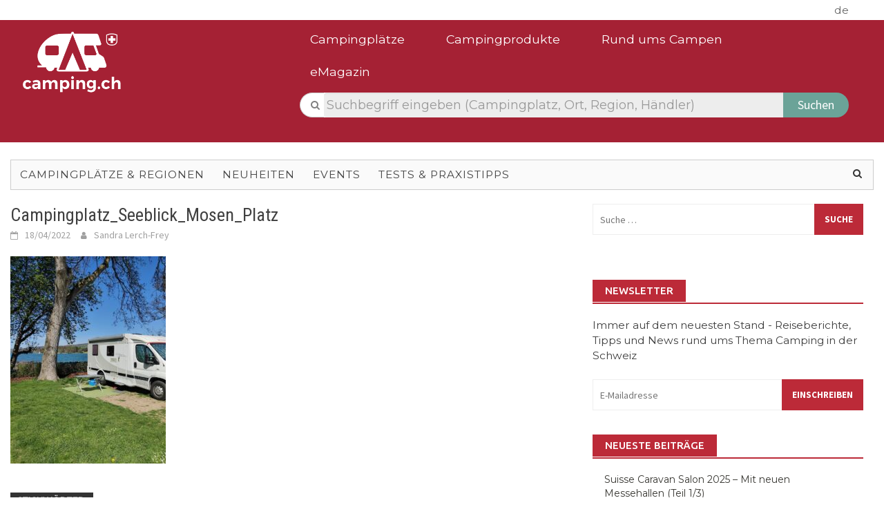

--- FILE ---
content_type: text/html; charset=UTF-8
request_url: https://emagazin.camping.ch/campingplaetze_regionen/camping-seeblick-im-wunderschonen-seetal/attachment/campingplatz_seeblick_mosen_platz/
body_size: 13606
content:
<!DOCTYPE html>
<html lang="de">
<head>
<meta charset="UTF-8">
<meta name="viewport" content="width=device-width, initial-scale=1">
<link rel="profile" href="http://gmpg.org/xfn/11">
<link rel="pingback" href="https://emagazin.camping.ch/xmlrpc.php">
<meta name='robots' content='index, follow, max-image-preview:large, max-snippet:-1, max-video-preview:-1' />

	<!-- This site is optimized with the Yoast SEO plugin v24.4 - https://yoast.com/wordpress/plugins/seo/ -->
	<title>Campingplatz_Seeblick_Mosen_Platz - eMagazin</title>
	<link rel="canonical" href="https://emagazin.camping.ch/campingplaetze_regionen/camping-seeblick-im-wunderschonen-seetal/attachment/campingplatz_seeblick_mosen_platz/" />
	<meta property="og:locale" content="de_DE" />
	<meta property="og:type" content="article" />
	<meta property="og:title" content="Campingplatz_Seeblick_Mosen_Platz - eMagazin" />
	<meta property="og:description" content="Campingparzelle direkt am See" />
	<meta property="og:url" content="https://emagazin.camping.ch/campingplaetze_regionen/camping-seeblick-im-wunderschonen-seetal/attachment/campingplatz_seeblick_mosen_platz/" />
	<meta property="og:site_name" content="eMagazin" />
	<meta property="article:publisher" content="https://www.facebook.com/campingch/" />
	<meta property="article:modified_time" content="2022-04-18T05:04:21+00:00" />
	<meta property="og:image" content="https://emagazin.camping.ch/campingplaetze_regionen/camping-seeblick-im-wunderschonen-seetal/attachment/campingplatz_seeblick_mosen_platz" />
	<meta property="og:image:width" content="900" />
	<meta property="og:image:height" content="1200" />
	<meta property="og:image:type" content="image/jpeg" />
	<meta name="twitter:card" content="summary_large_image" />
	<script type="application/ld+json" class="yoast-schema-graph">{"@context":"https://schema.org","@graph":[{"@type":"WebPage","@id":"https://emagazin.camping.ch/campingplaetze_regionen/camping-seeblick-im-wunderschonen-seetal/attachment/campingplatz_seeblick_mosen_platz/","url":"https://emagazin.camping.ch/campingplaetze_regionen/camping-seeblick-im-wunderschonen-seetal/attachment/campingplatz_seeblick_mosen_platz/","name":"Campingplatz_Seeblick_Mosen_Platz - eMagazin","isPartOf":{"@id":"https://emagazin.camping.ch/#website"},"primaryImageOfPage":{"@id":"https://emagazin.camping.ch/campingplaetze_regionen/camping-seeblick-im-wunderschonen-seetal/attachment/campingplatz_seeblick_mosen_platz/#primaryimage"},"image":{"@id":"https://emagazin.camping.ch/campingplaetze_regionen/camping-seeblick-im-wunderschonen-seetal/attachment/campingplatz_seeblick_mosen_platz/#primaryimage"},"thumbnailUrl":"https://emagazin.camping.ch/wp-content/uploads/2022/04/Campingplatz_Seeblick_Mosen_Platz.jpg","datePublished":"2022-04-18T05:03:55+00:00","dateModified":"2022-04-18T05:04:21+00:00","breadcrumb":{"@id":"https://emagazin.camping.ch/campingplaetze_regionen/camping-seeblick-im-wunderschonen-seetal/attachment/campingplatz_seeblick_mosen_platz/#breadcrumb"},"inLanguage":"de","potentialAction":[{"@type":"ReadAction","target":["https://emagazin.camping.ch/campingplaetze_regionen/camping-seeblick-im-wunderschonen-seetal/attachment/campingplatz_seeblick_mosen_platz/"]}]},{"@type":"ImageObject","inLanguage":"de","@id":"https://emagazin.camping.ch/campingplaetze_regionen/camping-seeblick-im-wunderschonen-seetal/attachment/campingplatz_seeblick_mosen_platz/#primaryimage","url":"https://emagazin.camping.ch/wp-content/uploads/2022/04/Campingplatz_Seeblick_Mosen_Platz.jpg","contentUrl":"https://emagazin.camping.ch/wp-content/uploads/2022/04/Campingplatz_Seeblick_Mosen_Platz.jpg","width":900,"height":1200,"caption":"Campingparzelle direkt am See"},{"@type":"BreadcrumbList","@id":"https://emagazin.camping.ch/campingplaetze_regionen/camping-seeblick-im-wunderschonen-seetal/attachment/campingplatz_seeblick_mosen_platz/#breadcrumb","itemListElement":[{"@type":"ListItem","position":1,"name":"Startseite","item":"https://emagazin.camping.ch/"},{"@type":"ListItem","position":2,"name":"Camping Seeblick im wunderschönen Seetal","item":"https://emagazin.camping.ch/campingplaetze_regionen/camping-seeblick-im-wunderschonen-seetal/"},{"@type":"ListItem","position":3,"name":"Campingplatz_Seeblick_Mosen_Platz"}]},{"@type":"WebSite","@id":"https://emagazin.camping.ch/#website","url":"https://emagazin.camping.ch/","name":"eMagazin","description":"camping.ch","publisher":{"@id":"https://emagazin.camping.ch/#organization"},"potentialAction":[{"@type":"SearchAction","target":{"@type":"EntryPoint","urlTemplate":"https://emagazin.camping.ch/?s={search_term_string}"},"query-input":{"@type":"PropertyValueSpecification","valueRequired":true,"valueName":"search_term_string"}}],"inLanguage":"de"},{"@type":"Organization","@id":"https://emagazin.camping.ch/#organization","name":"camping.ch","url":"https://emagazin.camping.ch/","logo":{"@type":"ImageObject","inLanguage":"de","@id":"https://emagazin.camping.ch/#/schema/logo/image/","url":"https://emagazin.camping.ch/wp-content/uploads/2018/10/Logo_camping_q.jpg","contentUrl":"https://emagazin.camping.ch/wp-content/uploads/2018/10/Logo_camping_q.jpg","width":365,"height":365,"caption":"camping.ch"},"image":{"@id":"https://emagazin.camping.ch/#/schema/logo/image/"},"sameAs":["https://www.facebook.com/campingch/"]}]}</script>
	<!-- / Yoast SEO plugin. -->


<link rel='dns-prefetch' href='//stats.wp.com' />
<link rel='dns-prefetch' href='//fonts.googleapis.com' />
<link rel='dns-prefetch' href='//v0.wordpress.com' />
<link rel="alternate" type="application/rss+xml" title="eMagazin &raquo; Feed" href="https://emagazin.camping.ch/feed/" />
<link rel="alternate" type="application/rss+xml" title="eMagazin &raquo; Kommentar-Feed" href="https://emagazin.camping.ch/comments/feed/" />
<link rel="alternate" type="application/rss+xml" title="eMagazin &raquo; Campingplatz_Seeblick_Mosen_Platz-Kommentar-Feed" href="https://emagazin.camping.ch/campingplaetze_regionen/camping-seeblick-im-wunderschonen-seetal/attachment/campingplatz_seeblick_mosen_platz/feed/" />
<link rel="alternate" title="oEmbed (JSON)" type="application/json+oembed" href="https://emagazin.camping.ch/wp-json/oembed/1.0/embed?url=https%3A%2F%2Femagazin.camping.ch%2Fcampingplaetze_regionen%2Fcamping-seeblick-im-wunderschonen-seetal%2Fattachment%2Fcampingplatz_seeblick_mosen_platz%2F" />
<link rel="alternate" title="oEmbed (XML)" type="text/xml+oembed" href="https://emagazin.camping.ch/wp-json/oembed/1.0/embed?url=https%3A%2F%2Femagazin.camping.ch%2Fcampingplaetze_regionen%2Fcamping-seeblick-im-wunderschonen-seetal%2Fattachment%2Fcampingplatz_seeblick_mosen_platz%2F&#038;format=xml" />
<style id='wp-img-auto-sizes-contain-inline-css' type='text/css'>
img:is([sizes=auto i],[sizes^="auto," i]){contain-intrinsic-size:3000px 1500px}
/*# sourceURL=wp-img-auto-sizes-contain-inline-css */
</style>
<style id='wp-emoji-styles-inline-css' type='text/css'>

	img.wp-smiley, img.emoji {
		display: inline !important;
		border: none !important;
		box-shadow: none !important;
		height: 1em !important;
		width: 1em !important;
		margin: 0 0.07em !important;
		vertical-align: -0.1em !important;
		background: none !important;
		padding: 0 !important;
	}
/*# sourceURL=wp-emoji-styles-inline-css */
</style>
<style id='wp-block-library-inline-css' type='text/css'>
:root{--wp-block-synced-color:#7a00df;--wp-block-synced-color--rgb:122,0,223;--wp-bound-block-color:var(--wp-block-synced-color);--wp-editor-canvas-background:#ddd;--wp-admin-theme-color:#007cba;--wp-admin-theme-color--rgb:0,124,186;--wp-admin-theme-color-darker-10:#006ba1;--wp-admin-theme-color-darker-10--rgb:0,107,160.5;--wp-admin-theme-color-darker-20:#005a87;--wp-admin-theme-color-darker-20--rgb:0,90,135;--wp-admin-border-width-focus:2px}@media (min-resolution:192dpi){:root{--wp-admin-border-width-focus:1.5px}}.wp-element-button{cursor:pointer}:root .has-very-light-gray-background-color{background-color:#eee}:root .has-very-dark-gray-background-color{background-color:#313131}:root .has-very-light-gray-color{color:#eee}:root .has-very-dark-gray-color{color:#313131}:root .has-vivid-green-cyan-to-vivid-cyan-blue-gradient-background{background:linear-gradient(135deg,#00d084,#0693e3)}:root .has-purple-crush-gradient-background{background:linear-gradient(135deg,#34e2e4,#4721fb 50%,#ab1dfe)}:root .has-hazy-dawn-gradient-background{background:linear-gradient(135deg,#faaca8,#dad0ec)}:root .has-subdued-olive-gradient-background{background:linear-gradient(135deg,#fafae1,#67a671)}:root .has-atomic-cream-gradient-background{background:linear-gradient(135deg,#fdd79a,#004a59)}:root .has-nightshade-gradient-background{background:linear-gradient(135deg,#330968,#31cdcf)}:root .has-midnight-gradient-background{background:linear-gradient(135deg,#020381,#2874fc)}:root{--wp--preset--font-size--normal:16px;--wp--preset--font-size--huge:42px}.has-regular-font-size{font-size:1em}.has-larger-font-size{font-size:2.625em}.has-normal-font-size{font-size:var(--wp--preset--font-size--normal)}.has-huge-font-size{font-size:var(--wp--preset--font-size--huge)}.has-text-align-center{text-align:center}.has-text-align-left{text-align:left}.has-text-align-right{text-align:right}.has-fit-text{white-space:nowrap!important}#end-resizable-editor-section{display:none}.aligncenter{clear:both}.items-justified-left{justify-content:flex-start}.items-justified-center{justify-content:center}.items-justified-right{justify-content:flex-end}.items-justified-space-between{justify-content:space-between}.screen-reader-text{border:0;clip-path:inset(50%);height:1px;margin:-1px;overflow:hidden;padding:0;position:absolute;width:1px;word-wrap:normal!important}.screen-reader-text:focus{background-color:#ddd;clip-path:none;color:#444;display:block;font-size:1em;height:auto;left:5px;line-height:normal;padding:15px 23px 14px;text-decoration:none;top:5px;width:auto;z-index:100000}html :where(.has-border-color){border-style:solid}html :where([style*=border-top-color]){border-top-style:solid}html :where([style*=border-right-color]){border-right-style:solid}html :where([style*=border-bottom-color]){border-bottom-style:solid}html :where([style*=border-left-color]){border-left-style:solid}html :where([style*=border-width]){border-style:solid}html :where([style*=border-top-width]){border-top-style:solid}html :where([style*=border-right-width]){border-right-style:solid}html :where([style*=border-bottom-width]){border-bottom-style:solid}html :where([style*=border-left-width]){border-left-style:solid}html :where(img[class*=wp-image-]){height:auto;max-width:100%}:where(figure){margin:0 0 1em}html :where(.is-position-sticky){--wp-admin--admin-bar--position-offset:var(--wp-admin--admin-bar--height,0px)}@media screen and (max-width:600px){html :where(.is-position-sticky){--wp-admin--admin-bar--position-offset:0px}}

/*# sourceURL=wp-block-library-inline-css */
</style><style id='global-styles-inline-css' type='text/css'>
:root{--wp--preset--aspect-ratio--square: 1;--wp--preset--aspect-ratio--4-3: 4/3;--wp--preset--aspect-ratio--3-4: 3/4;--wp--preset--aspect-ratio--3-2: 3/2;--wp--preset--aspect-ratio--2-3: 2/3;--wp--preset--aspect-ratio--16-9: 16/9;--wp--preset--aspect-ratio--9-16: 9/16;--wp--preset--color--black: #000000;--wp--preset--color--cyan-bluish-gray: #abb8c3;--wp--preset--color--white: #ffffff;--wp--preset--color--pale-pink: #f78da7;--wp--preset--color--vivid-red: #cf2e2e;--wp--preset--color--luminous-vivid-orange: #ff6900;--wp--preset--color--luminous-vivid-amber: #fcb900;--wp--preset--color--light-green-cyan: #7bdcb5;--wp--preset--color--vivid-green-cyan: #00d084;--wp--preset--color--pale-cyan-blue: #8ed1fc;--wp--preset--color--vivid-cyan-blue: #0693e3;--wp--preset--color--vivid-purple: #9b51e0;--wp--preset--gradient--vivid-cyan-blue-to-vivid-purple: linear-gradient(135deg,rgb(6,147,227) 0%,rgb(155,81,224) 100%);--wp--preset--gradient--light-green-cyan-to-vivid-green-cyan: linear-gradient(135deg,rgb(122,220,180) 0%,rgb(0,208,130) 100%);--wp--preset--gradient--luminous-vivid-amber-to-luminous-vivid-orange: linear-gradient(135deg,rgb(252,185,0) 0%,rgb(255,105,0) 100%);--wp--preset--gradient--luminous-vivid-orange-to-vivid-red: linear-gradient(135deg,rgb(255,105,0) 0%,rgb(207,46,46) 100%);--wp--preset--gradient--very-light-gray-to-cyan-bluish-gray: linear-gradient(135deg,rgb(238,238,238) 0%,rgb(169,184,195) 100%);--wp--preset--gradient--cool-to-warm-spectrum: linear-gradient(135deg,rgb(74,234,220) 0%,rgb(151,120,209) 20%,rgb(207,42,186) 40%,rgb(238,44,130) 60%,rgb(251,105,98) 80%,rgb(254,248,76) 100%);--wp--preset--gradient--blush-light-purple: linear-gradient(135deg,rgb(255,206,236) 0%,rgb(152,150,240) 100%);--wp--preset--gradient--blush-bordeaux: linear-gradient(135deg,rgb(254,205,165) 0%,rgb(254,45,45) 50%,rgb(107,0,62) 100%);--wp--preset--gradient--luminous-dusk: linear-gradient(135deg,rgb(255,203,112) 0%,rgb(199,81,192) 50%,rgb(65,88,208) 100%);--wp--preset--gradient--pale-ocean: linear-gradient(135deg,rgb(255,245,203) 0%,rgb(182,227,212) 50%,rgb(51,167,181) 100%);--wp--preset--gradient--electric-grass: linear-gradient(135deg,rgb(202,248,128) 0%,rgb(113,206,126) 100%);--wp--preset--gradient--midnight: linear-gradient(135deg,rgb(2,3,129) 0%,rgb(40,116,252) 100%);--wp--preset--font-size--small: 13px;--wp--preset--font-size--medium: 20px;--wp--preset--font-size--large: 36px;--wp--preset--font-size--x-large: 42px;--wp--preset--spacing--20: 0.44rem;--wp--preset--spacing--30: 0.67rem;--wp--preset--spacing--40: 1rem;--wp--preset--spacing--50: 1.5rem;--wp--preset--spacing--60: 2.25rem;--wp--preset--spacing--70: 3.38rem;--wp--preset--spacing--80: 5.06rem;--wp--preset--shadow--natural: 6px 6px 9px rgba(0, 0, 0, 0.2);--wp--preset--shadow--deep: 12px 12px 50px rgba(0, 0, 0, 0.4);--wp--preset--shadow--sharp: 6px 6px 0px rgba(0, 0, 0, 0.2);--wp--preset--shadow--outlined: 6px 6px 0px -3px rgb(255, 255, 255), 6px 6px rgb(0, 0, 0);--wp--preset--shadow--crisp: 6px 6px 0px rgb(0, 0, 0);}:where(.is-layout-flex){gap: 0.5em;}:where(.is-layout-grid){gap: 0.5em;}body .is-layout-flex{display: flex;}.is-layout-flex{flex-wrap: wrap;align-items: center;}.is-layout-flex > :is(*, div){margin: 0;}body .is-layout-grid{display: grid;}.is-layout-grid > :is(*, div){margin: 0;}:where(.wp-block-columns.is-layout-flex){gap: 2em;}:where(.wp-block-columns.is-layout-grid){gap: 2em;}:where(.wp-block-post-template.is-layout-flex){gap: 1.25em;}:where(.wp-block-post-template.is-layout-grid){gap: 1.25em;}.has-black-color{color: var(--wp--preset--color--black) !important;}.has-cyan-bluish-gray-color{color: var(--wp--preset--color--cyan-bluish-gray) !important;}.has-white-color{color: var(--wp--preset--color--white) !important;}.has-pale-pink-color{color: var(--wp--preset--color--pale-pink) !important;}.has-vivid-red-color{color: var(--wp--preset--color--vivid-red) !important;}.has-luminous-vivid-orange-color{color: var(--wp--preset--color--luminous-vivid-orange) !important;}.has-luminous-vivid-amber-color{color: var(--wp--preset--color--luminous-vivid-amber) !important;}.has-light-green-cyan-color{color: var(--wp--preset--color--light-green-cyan) !important;}.has-vivid-green-cyan-color{color: var(--wp--preset--color--vivid-green-cyan) !important;}.has-pale-cyan-blue-color{color: var(--wp--preset--color--pale-cyan-blue) !important;}.has-vivid-cyan-blue-color{color: var(--wp--preset--color--vivid-cyan-blue) !important;}.has-vivid-purple-color{color: var(--wp--preset--color--vivid-purple) !important;}.has-black-background-color{background-color: var(--wp--preset--color--black) !important;}.has-cyan-bluish-gray-background-color{background-color: var(--wp--preset--color--cyan-bluish-gray) !important;}.has-white-background-color{background-color: var(--wp--preset--color--white) !important;}.has-pale-pink-background-color{background-color: var(--wp--preset--color--pale-pink) !important;}.has-vivid-red-background-color{background-color: var(--wp--preset--color--vivid-red) !important;}.has-luminous-vivid-orange-background-color{background-color: var(--wp--preset--color--luminous-vivid-orange) !important;}.has-luminous-vivid-amber-background-color{background-color: var(--wp--preset--color--luminous-vivid-amber) !important;}.has-light-green-cyan-background-color{background-color: var(--wp--preset--color--light-green-cyan) !important;}.has-vivid-green-cyan-background-color{background-color: var(--wp--preset--color--vivid-green-cyan) !important;}.has-pale-cyan-blue-background-color{background-color: var(--wp--preset--color--pale-cyan-blue) !important;}.has-vivid-cyan-blue-background-color{background-color: var(--wp--preset--color--vivid-cyan-blue) !important;}.has-vivid-purple-background-color{background-color: var(--wp--preset--color--vivid-purple) !important;}.has-black-border-color{border-color: var(--wp--preset--color--black) !important;}.has-cyan-bluish-gray-border-color{border-color: var(--wp--preset--color--cyan-bluish-gray) !important;}.has-white-border-color{border-color: var(--wp--preset--color--white) !important;}.has-pale-pink-border-color{border-color: var(--wp--preset--color--pale-pink) !important;}.has-vivid-red-border-color{border-color: var(--wp--preset--color--vivid-red) !important;}.has-luminous-vivid-orange-border-color{border-color: var(--wp--preset--color--luminous-vivid-orange) !important;}.has-luminous-vivid-amber-border-color{border-color: var(--wp--preset--color--luminous-vivid-amber) !important;}.has-light-green-cyan-border-color{border-color: var(--wp--preset--color--light-green-cyan) !important;}.has-vivid-green-cyan-border-color{border-color: var(--wp--preset--color--vivid-green-cyan) !important;}.has-pale-cyan-blue-border-color{border-color: var(--wp--preset--color--pale-cyan-blue) !important;}.has-vivid-cyan-blue-border-color{border-color: var(--wp--preset--color--vivid-cyan-blue) !important;}.has-vivid-purple-border-color{border-color: var(--wp--preset--color--vivid-purple) !important;}.has-vivid-cyan-blue-to-vivid-purple-gradient-background{background: var(--wp--preset--gradient--vivid-cyan-blue-to-vivid-purple) !important;}.has-light-green-cyan-to-vivid-green-cyan-gradient-background{background: var(--wp--preset--gradient--light-green-cyan-to-vivid-green-cyan) !important;}.has-luminous-vivid-amber-to-luminous-vivid-orange-gradient-background{background: var(--wp--preset--gradient--luminous-vivid-amber-to-luminous-vivid-orange) !important;}.has-luminous-vivid-orange-to-vivid-red-gradient-background{background: var(--wp--preset--gradient--luminous-vivid-orange-to-vivid-red) !important;}.has-very-light-gray-to-cyan-bluish-gray-gradient-background{background: var(--wp--preset--gradient--very-light-gray-to-cyan-bluish-gray) !important;}.has-cool-to-warm-spectrum-gradient-background{background: var(--wp--preset--gradient--cool-to-warm-spectrum) !important;}.has-blush-light-purple-gradient-background{background: var(--wp--preset--gradient--blush-light-purple) !important;}.has-blush-bordeaux-gradient-background{background: var(--wp--preset--gradient--blush-bordeaux) !important;}.has-luminous-dusk-gradient-background{background: var(--wp--preset--gradient--luminous-dusk) !important;}.has-pale-ocean-gradient-background{background: var(--wp--preset--gradient--pale-ocean) !important;}.has-electric-grass-gradient-background{background: var(--wp--preset--gradient--electric-grass) !important;}.has-midnight-gradient-background{background: var(--wp--preset--gradient--midnight) !important;}.has-small-font-size{font-size: var(--wp--preset--font-size--small) !important;}.has-medium-font-size{font-size: var(--wp--preset--font-size--medium) !important;}.has-large-font-size{font-size: var(--wp--preset--font-size--large) !important;}.has-x-large-font-size{font-size: var(--wp--preset--font-size--x-large) !important;}
/*# sourceURL=global-styles-inline-css */
</style>

<style id='classic-theme-styles-inline-css' type='text/css'>
/*! This file is auto-generated */
.wp-block-button__link{color:#fff;background-color:#32373c;border-radius:9999px;box-shadow:none;text-decoration:none;padding:calc(.667em + 2px) calc(1.333em + 2px);font-size:1.125em}.wp-block-file__button{background:#32373c;color:#fff;text-decoration:none}
/*# sourceURL=/wp-includes/css/classic-themes.min.css */
</style>
<link rel='stylesheet' id='wp-components-css' href='https://emagazin.camping.ch/wp-includes/css/dist/components/style.min.css?ver=6.9' type='text/css' media='all' />
<link rel='stylesheet' id='wp-preferences-css' href='https://emagazin.camping.ch/wp-includes/css/dist/preferences/style.min.css?ver=6.9' type='text/css' media='all' />
<link rel='stylesheet' id='wp-block-editor-css' href='https://emagazin.camping.ch/wp-includes/css/dist/block-editor/style.min.css?ver=6.9' type='text/css' media='all' />
<link rel='stylesheet' id='wp-reusable-blocks-css' href='https://emagazin.camping.ch/wp-includes/css/dist/reusable-blocks/style.min.css?ver=6.9' type='text/css' media='all' />
<link rel='stylesheet' id='wp-patterns-css' href='https://emagazin.camping.ch/wp-includes/css/dist/patterns/style.min.css?ver=6.9' type='text/css' media='all' />
<link rel='stylesheet' id='wp-editor-css' href='https://emagazin.camping.ch/wp-includes/css/dist/editor/style.min.css?ver=6.9' type='text/css' media='all' />
<link rel='stylesheet' id='block-robo-gallery-style-css-css' href='https://emagazin.camping.ch/wp-content/plugins/robo-gallery/includes/extensions/block/dist/blocks.style.build.css?ver=3.2.23' type='text/css' media='all' />
<link rel='stylesheet' id='font-awesome-css' href='https://emagazin.camping.ch/wp-content/themes/emagazin-theme/css/font-awesome.min.css?ver=4.4.0' type='text/css' media='all' />
<link rel='stylesheet' id='bootstrap.css-css' href='https://emagazin.camping.ch/wp-content/themes/emagazin-theme/css/bootstrap.min.css?ver=all' type='text/css' media='all' />
<link rel='stylesheet' id='awaken-style-css' href='https://emagazin.camping.ch/wp-content/themes/emagazin-theme/style.css?ver=6.9' type='text/css' media='all' />
<link rel='stylesheet' id='awaken-fonts-css' href='//fonts.googleapis.com/css?family=Ubuntu%3A400%2C500%7CSource+Sans+Pro%3A400%2C600%2C700%2C400italic%7CRoboto+Condensed%3A400italic%2C700%2C400&#038;subset=latin%2Clatin-ext' type='text/css' media='all' />
<link rel='stylesheet' id='add-flex-css-css' href='https://emagazin.camping.ch/wp-content/themes/emagazin-theme/css/flexslider.css?ver=6.9' type='text/css' media='screen' />
<link rel='stylesheet' id='wp-featherlight-css' href='https://emagazin.camping.ch/wp-content/plugins/wp-featherlight/css/wp-featherlight.min.css?ver=1.3.4' type='text/css' media='all' />
<script type="text/javascript" src="https://emagazin.camping.ch/wp-includes/js/jquery/jquery.min.js?ver=3.7.1" id="jquery-core-js"></script>
<script type="text/javascript" src="https://emagazin.camping.ch/wp-includes/js/jquery/jquery-migrate.min.js?ver=3.4.1" id="jquery-migrate-js"></script>
<script type="text/javascript" src="https://emagazin.camping.ch/wp-content/themes/emagazin-theme/js/scripts.js?ver=6.9" id="awaken-scripts-js"></script>
<link rel="https://api.w.org/" href="https://emagazin.camping.ch/wp-json/" /><link rel="alternate" title="JSON" type="application/json" href="https://emagazin.camping.ch/wp-json/wp/v2/media/6515" /><link rel="EditURI" type="application/rsd+xml" title="RSD" href="https://emagazin.camping.ch/xmlrpc.php?rsd" />
<meta name="generator" content="WordPress 6.9" />
<link rel='shortlink' href='https://emagazin.camping.ch/?p=6515' />
	<style>img#wpstats{display:none}</style>
		<style>form label {
padding-top: 0 !important;
}</style><script type="text/javascript">var $ = jQuery;</script>
<script type="text/javascript" src="/wp-content/themes/camping/js/jquery-ui.min.js"></script>
<link href="/wp-content/themes/camping/css/jquery-ui.min.css"
rel="stylesheet" type="text/css" />
<link href="/wp-content/themes/camping/css/camping.ch.css"
rel="stylesheet" type="text/css" />

<link type="text/css" rel="stylesheet" href="https://camping.ch/javax.faces.resource/theme.css.xhtml?ln=primefaces-campingtheme">
<link type="text/css" rel="stylesheet" href="https://camping.ch/javax.faces.resource/fa/font-awesome.css.xhtml?ln=primefaces&amp;v=6.2">
<link type="text/css" rel="stylesheet" href="https://camping.ch/javax.faces.resource/components.css.xhtml?ln=primefaces&amp;v=6.2">
<script type="text/javascript" src="https://camping.ch/javax.faces.resource/js/back-to-top.js.xhtml?ln=camping-default"></script>

<link rel="apple-touch-icon" sizes="57x57" href="https://camping.ch/images/favicon/apple-icon-57x57.png"/>
<link rel="apple-touch-icon" sizes="60x60" href="https://camping.ch/images/favicon/apple-icon-60x60.png"/>
<link rel="apple-touch-icon" sizes="72x72" href="https://camping.ch/images/favicon/apple-icon-72x72.png"/>
<link rel="apple-touch-icon" sizes="76x76" href="https://camping.ch/images/favicon/apple-icon-76x76.png"/>
<link rel="apple-touch-icon" sizes="114x114" href="https://camping.ch/images/favicon/apple-icon-114x114.png"/>
<link rel="apple-touch-icon" sizes="120x120" href="https://camping.ch/images/favicon/apple-icon-120x120.png"/>
<link rel="apple-touch-icon" sizes="144x144" href="https://camping.ch/images/favicon/apple-icon-144x144.png"/>
<link rel="apple-touch-icon" sizes="152x152" href="https://camping.ch/images/favicon/apple-icon-152x152.png"/>
<link rel="apple-touch-icon" sizes="180x180" href="https://camping.ch/images/favicon/apple-icon-180x180.png"/>
<link rel="icon" type="image/png" sizes="192x192"  href="https://camping.ch/images/favicon/android-icon-192x192.png"/>
<link rel="icon" type="image/png" sizes="32x32" href="https://camping.ch/images/favicon/favicon-32x32.png"/>
<link rel="icon" type="image/png" sizes="96x96" href="https://camping.ch/images/favicon/favicon-96x96.png"/>
<link rel="icon" type="image/png" sizes="16x16" href="https://camping.ch/images/favicon/favicon-16x16.png"/>
<link rel="manifest" href="https://camping.ch/images/favicon/manifest.json" />
<meta name="msapplication-TileColor" content="#ffffff" />
<meta name="msapplication-TileImage" content="https://camping.ch/images/favicon/ms-icon-144x144.png" />
<meta name="theme-color" content="#A52134" />

<link type="text/css" rel="stylesheet" href="https://camping.ch/resources/camping-default/css/2016.min.css">
<link type="text/css" rel="stylesheet" href="https://camping.ch/resources/camping-default/css/style.min.css">

<link href="https://fonts.googleapis.com/css?family=Montserrat:100|Montserrat:400|Montserrat:500" rel="stylesheet">


<script type="text/javascript">
function validateEmail(email) {
    var re = /^(([^<>()\[\]\.,;:\s@"]+(\.[^<>()\[\]\.,;:\s@"]+)*)|(".+"))@((\[[0-9]{1,3}\.[0-9]{1,3}\.[0-9]{1,3}\.[0-9]{1,3}])|(([a-zA-Z\-0-9]+\.)+[a-zA-Z]{2,}))$/;
    return re.test(email);
}
function validateForm(id){
	 var email = document.getElementById(id).value;
	 if (!validateEmail(email)){
	 document.getElementById(id+"-error").style.display = "block";
	 return false;
	 }
	 else{
	 	return true;
	 }
}
</script>

<script type="text/javascript">
  var _paq = _paq || [];
  _paq.push(['trackPageView']);
  _paq.push(['enableLinkTracking']);
  (function() {
    var u="//stats.camping.ch/";
    _paq.push(['setTrackerUrl', u+'visitors.php']);
    _paq.push(['setSiteId', '1']);
    var d=document, g=d.createElement('script'), s=d.getElementsByTagName('script')[0];
    g.type='text/javascript'; g.async=true; g.defer=true; g.src=u+'visitors.js'; s.parentNode.insertBefore(g,s);

  })();
</script>
<noscript><p><img src="https://stats.camping.ch/visitors.php?idsite=1" style="border:0;" alt=""/></p></noscript>

</head>

<body class="attachment wp-singular attachment-template-default single single-attachment postid-6515 attachmentid-6515 attachment-jpeg wp-embed-responsive wp-theme-emagazin-theme wp-featherlight-captions group-blog">

<div id="header">
		<div class="container-fluid">
			<div class="row">
				<div class="container" id="navigation_secondary">
					<div class="row" style="padding: 0px 5px;"><div class="hidden-sm hidden-xs col-md-7" style="overflow: hidden;">
							<span></span></div>
						<div class="col-xs-12 col-md-5" style="padding-right: 15px;">
							<div style="display: table; width: 100%;">
									<span class="languages" style="float: right;">
											<span class="language active">de</span>
									</span>
							</div>
						</div>
					</div>
				</div>
			</div>
		</div>
		<div class="container-fluid header-bar">
		<nav class="navbar">
		<div class="row">
			<div class="container">
				<div class="row" style="padding: 0px 5px;">
					<!-- Brand and toggle get grouped for better mobile display -->
					<div class="col-lg-4 col-md-2 col-sm-1 col-xs-12">
						<div class="navbar-header">
							<div id="logo-container" class="">
								<a href="https://camping.ch/"><img id="campingch_logo" src="/wp-content/themes/camping/images/camping.ch.logo.png.jsf.png" class="img-responsive hidden-xs"><img id="campingch_logo" src="/wp-content/themes/camping/images/camping.ch.logo.png.jsf.png" style="height:65px;" class="img-responsive visible-xs"></a>
							</div>
							<button type="button" class="navbar-toggle collapsed" data-toggle="collapse" data-target="#bs-example-navbar-collapse-1" aria-expanded="false" style="margin-top: 20px;">
								<span class="sr-only">Toggle navigation</span> <span class="icon-bar"></span> <span class="icon-bar"></span> <span class="icon-bar"></span>
							</button>
						</div>
					</div>
					<div class="col-lg-8 col-md-10 col-sm-11 col-xs-12">

						<!-- Collect the nav links, forms, and other content for toggling -->
						<div class="collapse navbar-collapse" id="bs-example-navbar-collapse-1">
							<ul class="nav navbar-nav" id="navigationtop" style="margin: 0; font-size: larger;">
								<li><a href="https://camping.ch/de/campingplaetze/uebersicht">Campingplätze</a></li>
								<li><a href="https://camping.ch/de/haendler/uebersicht">Campingprodukte</a></li>
								<li><a href="https://camping.ch/de/rund-ums-campen/uebersicht">Rund ums Campen</a></li>
								<li><a href="/">eMagazin</a></li>
							</ul>
						</div>
						<div>
							<div class="caption">
								<div class="form-group">
									<div class="input-group" id="global-search">
										<span class="input-group-addon" style="background-color: white; color: grey;padding-left:15px; font-size: greater;"><i class="fa fa-search hidden-xs"></i></span>
										<span id="autocompletesearcha:group" class="ui-autocomplete form-control input-lg global-search" style="padding:0;border:none;" role="application">
											<input id="autocompletesearcha:group_input" name="autocompletesearcha:group_input" type="text" class="ui-autocomplete-input ui-inputfield ui-widget ui-state-default ui-corner-all form-control input-lg noleftborder ui-state-hover" autocomplete="off" placeholder="Suchbegriff eingeben (Campingplatz, Ort, Region, Händler)" value="" role="textbox" aria-disabled="false" aria-readonly="false" aria-autocomplete="list">
											<input id="autocompletesearcha:group_hinput" name="autocompletesearcha:group_hinput" type="hidden" autocomplete="off"><span role="status" aria-live="polite" class="ui-autocomplete-status ui-helper-hidden-accessible"></span>
										</span>
										<div class="input-group-btn">
											<button type="button" class="btn btn-lg" id="global-search-button">
												<span class="hidden-xs">Suchen</span>
												<span class="visible-xs"><i class="fa fa-search"></i></span>
											</button>
										</div>
										<!-- span class="input-group-addon"&gt;&lt;i class="fa fa-users"&gt;&lt;/i&gt;&lt;/span&gt;
												&lt;span class="input-group-addon"&gt;&lt;span class="glyphicon glyphicon-tent"&gt;&lt;/span&gt;&lt;/span&gt;
												&lt;span class="input-group-addon"&gt;&lt;i class="fa fa-motorcycle"&gt;&lt;/i&gt;&lt;/span&gt;
												&lt;span class="input-group-addon"&gt;&lt;i class="fa fa-bus"&gt;&lt;/i&gt;&lt;/span&gt;
												&lt;span class="input-group-addon"&gt;&lt;i class="fa fa-car"&gt;&lt;/i&gt;&lt;/span&gt;
												&lt;span class="input-group-btn"&gt;
													&lt;button class="btn btn-default input-lg k1 search-btn" type="button"&gt;Suchen!&lt;/button&gt;
												&lt;/span -->
									</div>
								</div>
							</div>
						</div>
						<!-- /.navbar-collapse -->
					</div>
				</div>
			</div>
		</div><span id="msgs"></span> <!-- /.container-fluid -->
		</nav>

		<script>
			var backendURL = "https://camping.ch";
		</script>
		<script type="text/javascript" src="/wp-content/themes/camping/js/app.js"></script>
	</div>




	<div id="page" class="hfeed site">
		<a class="skip-link screen-reader-text" href="#content">Skip to content</a>
		<header id="masthead" class="site-header" role="banner">

	
	<div class="site-branding">
				<div class="container">

					</div>
			</div>

			<div class="container">
				<div class="awaken-navigation-container">
					<nav id="site-navigation" class="main-navigation cl-effect-10"
						role="navigation">
				<div class="menu-emagazin-container"><ul id="menu-emagazin" class="menu"><li id="menu-item-40" class="menu-item menu-item-type-taxonomy menu-item-object-category menu-item-40"><a href="https://emagazin.camping.ch/category/campingplaetze_regionen/">Campingplätze &#038; Regionen</a></li>
<li id="menu-item-403" class="menu-item menu-item-type-taxonomy menu-item-object-category menu-item-403"><a href="https://emagazin.camping.ch/category/neuheiten/">Neuheiten</a></li>
<li id="menu-item-41" class="menu-item menu-item-type-taxonomy menu-item-object-category menu-item-41"><a href="https://emagazin.camping.ch/category/events/">Events</a></li>
<li id="menu-item-44" class="menu-item menu-item-type-taxonomy menu-item-object-category menu-item-44"><a href="https://emagazin.camping.ch/category/tests_praxistipps/">Tests &#038; Praxistipps</a></li>
</ul></div>			</nav>
					<!-- #site-navigation -->
					<a href="#" class="navbutton" id="main-nav-button">Main Menu</a>
					<div class="responsive-mainnav"></div>

							<div class="awaken-search-button-icon"></div>
					<div class="awaken-search-box-container">
						<div class="awaken-search-box">
							<form action="https://emagazin.camping.ch/"
								id="awaken-search-form" method="get">
								<input type="text" value="" name="s" id="s" /> <input
									type="submit" value="Suchen" />
							</form>
						</div>
						<!-- th-search-box -->
					</div>
					<!-- .th-search-box-container -->
			
		</div>
				<!-- .awaken-navigation-container-->
			</div>
			<!-- .container -->
		</header>
		<!-- #masthead -->

		<div id="content" class="site-content">
			<div class="container">

	<div class="row">
<div class="col-xs-12 col-sm-12 col-md-8 ">
	<div id="primary" class="content-area">
		<main id="main" class="site-main" role="main">

		
			
<article id="post-6515" class="post-6515 attachment type-attachment status-inherit hentry">
	<header class="single-entry-header">
		<h1 class="single-entry-title">Campingplatz_Seeblick_Mosen_Platz</h1>
		<div class="single-entry-meta">
			<span class="posted-on"><a href="https://emagazin.camping.ch/campingplaetze_regionen/camping-seeblick-im-wunderschonen-seetal/attachment/campingplatz_seeblick_mosen_platz/" rel="bookmark"><time class="entry-date published" datetime="2022-04-18T06:03:55+01:00">18/04/2022</time><time class="updated" datetime="2022-04-18T06:04:21+01:00">18/04/2022</time></a></span><span class="byline"><span class="author vcard"><a class="url fn n" href="https://emagazin.camping.ch/author/frey/">Sandra Lerch-Frey</a></span></span>					</div><!-- .entry-meta -->
	</header><!-- .entry-header -->

	
	<div class="entry-content">
		<p class="attachment"><a href='https://emagazin.camping.ch/wp-content/uploads/2022/04/Campingplatz_Seeblick_Mosen_Platz.jpg'><img fetchpriority="high" decoding="async" width="225" height="300" src="https://emagazin.camping.ch/wp-content/uploads/2022/04/Campingplatz_Seeblick_Mosen_Platz-225x300.jpg" class="attachment-medium size-medium" alt="" srcset="https://emagazin.camping.ch/wp-content/uploads/2022/04/Campingplatz_Seeblick_Mosen_Platz-225x300.jpg 225w, https://emagazin.camping.ch/wp-content/uploads/2022/04/Campingplatz_Seeblick_Mosen_Platz-768x1024.jpg 768w, https://emagazin.camping.ch/wp-content/uploads/2022/04/Campingplatz_Seeblick_Mosen_Platz.jpg 900w" sizes="(max-width: 225px) 100vw, 225px" /></a></p>
			</div><!-- .entry-content -->

	<footer class="single-entry-footer">
		<div class="categorized-under">Stichwörter:</div><div class="awaken-category-list"></div><div class="clearfix"></div>
	</footer><!-- .entry-footer -->
</article><!-- #post-## -->

				<nav class="navigation post-navigation" role="navigation">
		<h1 class="screen-reader-text">Post navigation</h1>
		<div class="nav-links">
			<div class="nav-previous"><a href="https://emagazin.camping.ch/campingplaetze_regionen/camping-seeblick-im-wunderschonen-seetal/" rel="prev">Camping Seeblick im wunderschönen Seetal</a></div>		</div><!-- .nav-links -->
	</nav><!-- .navigation -->
	
			
<div id="comments" class="comments-area">

	
	
	
		<div id="respond" class="comment-respond">
		<h3 id="reply-title" class="comment-reply-title">Schreibe einen Kommentar <small><a rel="nofollow" id="cancel-comment-reply-link" href="/campingplaetze_regionen/camping-seeblick-im-wunderschonen-seetal/attachment/campingplatz_seeblick_mosen_platz/#respond" style="display:none;">Antwort abbrechen</a></small></h3><form action="https://emagazin.camping.ch/wp-comments-post.php" method="post" id="commentform" class="comment-form"><p class="comment-notes"><span id="email-notes">Deine E-Mail-Adresse wird nicht veröffentlicht.</span> <span class="required-field-message">Erforderliche Felder sind mit <span class="required">*</span> markiert</span></p><p class="comment-form-comment"><label for="comment">Kommentar <span class="required">*</span></label> <textarea id="comment" name="comment" cols="45" rows="8" maxlength="65525" required></textarea></p><p class="comment-form-author"><label for="author">Name <span class="required">*</span></label> <input id="author" name="author" type="text" value="" size="30" maxlength="245" autocomplete="name" required /></p>
<p class="comment-form-email"><label for="email">E-Mail <span class="required">*</span></label> <input id="email" name="email" type="email" value="" size="30" maxlength="100" aria-describedby="email-notes" autocomplete="email" required /></p>
<p class="comment-form-url"><label for="url">Website</label> <input id="url" name="url" type="url" value="" size="30" maxlength="200" autocomplete="url" /></p>
<p class="form-submit"><input name="submit" type="submit" id="submit" class="submit" value="Kommentar abschicken" /> <input type='hidden' name='comment_post_ID' value='6515' id='comment_post_ID' />
<input type='hidden' name='comment_parent' id='comment_parent' value='0' />
</p></form>	</div><!-- #respond -->
	
</div><!-- #comments -->
		
		</main><!-- #main -->
	</div><!-- #primary -->
</div><!-- .bootstrap cols -->
<div class="col-xs-12 col-sm-6 col-md-4">
	
<div id="secondary" class="main-widget-area" role="complementary">
	<aside id="block-11" class="widget widget_block"><aside id="block-4" class="widget widget_block">
<div class="wp-container-2 wp-block-columns">
<div class="wp-container-1 wp-block-column" style="flex-basis:100%"><div class="wp-widget-group__inner-blocks"><div class="widget widget_search"><form role="search" method="get" class="search-form" action="https://emagazin.camping.ch/">
				<span class="screen-reader-text">Suche nach:</span><input type="search" class="search-field" placeholder="Suche&nbsp;…" value="" name="s">
				<input type="submit" class="search-submit" value="Suche">
			</form></div></div></div>
</div>
</aside></aside><aside id="block-8" class="widget widget_block"><div class="hidden-xs hidden-sm" id="newsletter-affixnot"  style="background-color:#fff;" >
	<div style="height:30px;"></div>
	<div class="main-widget-area">
	<span style="padding:3px 0;font-size:1.1em;">
	<div class="widget-title-container"><h2 class="widget-title">Newsletter</h2></div>
	<p>
	Immer auf dem neuesten Stand - Reiseberichte, Tipps und News rund ums Thema Camping in der Schweiz
	</p>
	</div>
	<aside class="widget widget_search">
		<form class="search-form" method="POST" action="https://camping.us9.list-manage.com/subscribe/post?u=2975e9f55d5646d21f09b3d2a&id=ee88280799" target="_blank" name="mc-embedded-subscribe-form">
			<span class="screen-reader-text">eMail:</span> <input type="email" id="newsletter-email"
				class="search-field" placeholder="E-Mailadresse"  name="EMAIL">  <input class="search-submit" name="submit" type="submit" onSubmit="validateForm()"
				value="Einschreiben">
				<input type="hidden" name="b_2975e9f55d5646d21f09b3d2a_ee88280799" value="">
				<input type="hidden" name="subscribe" value="Subscribe">

		</form>
	</aside>
</div></aside>
		<aside id="recent-posts-2" class="widget widget_recent_entries">
		<div class="widget-title-container"><h2 class="widget-title">Neueste Beiträge</h2></div>
		<ul>
											<li>
					<a href="https://emagazin.camping.ch/tests_praxistipps/suisse-caravan-salon-2025-mit-neuen-messehallen-teil-1-3/">Suisse Caravan Salon 2025 – Mit neuen Messehallen (Teil 1/3)</a>
									</li>
											<li>
					<a href="https://emagazin.camping.ch/events/suisse-caravan-salon-2025-mit-neuen-messehallen-teil-2-3/">Suisse Caravan Salon 2025 – Mit neuen Messehallen (Teil 2/3) </a>
									</li>
											<li>
					<a href="https://emagazin.camping.ch/events/suisse-caravan-salon-2025-mit-neuen-messehallen-teil-3-3/">Suisse Caravan Salon 2025 – Mit neuen Messehallen (Teil 3/3) </a>
									</li>
											<li>
					<a href="https://emagazin.camping.ch/tests_praxistipps/w-schuler-campingfahrzeug-auf-mass/">W.Schuler AG &#8211; Gestalte deine Komfortzone in deinem Campingfahrzeug auf Mass</a>
									</li>
											<li>
					<a href="https://emagazin.camping.ch/campingplaetze_regionen/campofelice-camping-village/">Campofelice Camping Village – Wir betreten eine neue Campingwelt</a>
									</li>
					</ul>

		</aside><aside id="categories-2" class="widget widget_categories"><div class="widget-title-container"><h2 class="widget-title">Kategorien</h2></div>
			<ul>
					<li class="cat-item cat-item-3"><a href="https://emagazin.camping.ch/category/allgemein/">Allgemein</a>
</li>
	<li class="cat-item cat-item-4"><a href="https://emagazin.camping.ch/category/campingplaetze_regionen/">Campingplätze &amp; Regionen</a>
</li>
	<li class="cat-item cat-item-5"><a href="https://emagazin.camping.ch/category/events/">Events</a>
</li>
	<li class="cat-item cat-item-6"><a href="https://emagazin.camping.ch/category/neuheiten/">Neuheiten</a>
</li>
	<li class="cat-item cat-item-7"><a href="https://emagazin.camping.ch/category/reiseberichte/">Reiseberichte</a>
</li>
	<li class="cat-item cat-item-8"><a href="https://emagazin.camping.ch/category/tests_praxistipps/">Tests &amp; Praxistipps</a>
</li>
			</ul>

			</aside><aside id="archives-2" class="widget widget_archive"><div class="widget-title-container"><h2 class="widget-title">Archiv</h2></div>
			<ul>
					<li><a href='https://emagazin.camping.ch/2025/10/'>Oktober 2025</a></li>
	<li><a href='https://emagazin.camping.ch/2025/09/'>September 2025</a></li>
	<li><a href='https://emagazin.camping.ch/2025/08/'>August 2025</a></li>
	<li><a href='https://emagazin.camping.ch/2025/07/'>Juli 2025</a></li>
	<li><a href='https://emagazin.camping.ch/2025/06/'>Juni 2025</a></li>
	<li><a href='https://emagazin.camping.ch/2025/05/'>Mai 2025</a></li>
	<li><a href='https://emagazin.camping.ch/2025/04/'>April 2025</a></li>
	<li><a href='https://emagazin.camping.ch/2025/03/'>März 2025</a></li>
	<li><a href='https://emagazin.camping.ch/2024/11/'>November 2024</a></li>
	<li><a href='https://emagazin.camping.ch/2024/10/'>Oktober 2024</a></li>
	<li><a href='https://emagazin.camping.ch/2024/09/'>September 2024</a></li>
	<li><a href='https://emagazin.camping.ch/2024/08/'>August 2024</a></li>
	<li><a href='https://emagazin.camping.ch/2024/07/'>Juli 2024</a></li>
	<li><a href='https://emagazin.camping.ch/2024/06/'>Juni 2024</a></li>
	<li><a href='https://emagazin.camping.ch/2024/05/'>Mai 2024</a></li>
	<li><a href='https://emagazin.camping.ch/2024/04/'>April 2024</a></li>
	<li><a href='https://emagazin.camping.ch/2024/02/'>Februar 2024</a></li>
	<li><a href='https://emagazin.camping.ch/2024/01/'>Januar 2024</a></li>
	<li><a href='https://emagazin.camping.ch/2023/11/'>November 2023</a></li>
	<li><a href='https://emagazin.camping.ch/2023/10/'>Oktober 2023</a></li>
	<li><a href='https://emagazin.camping.ch/2023/09/'>September 2023</a></li>
	<li><a href='https://emagazin.camping.ch/2023/08/'>August 2023</a></li>
	<li><a href='https://emagazin.camping.ch/2023/07/'>Juli 2023</a></li>
	<li><a href='https://emagazin.camping.ch/2023/06/'>Juni 2023</a></li>
	<li><a href='https://emagazin.camping.ch/2023/05/'>Mai 2023</a></li>
	<li><a href='https://emagazin.camping.ch/2023/04/'>April 2023</a></li>
	<li><a href='https://emagazin.camping.ch/2023/03/'>März 2023</a></li>
	<li><a href='https://emagazin.camping.ch/2023/02/'>Februar 2023</a></li>
	<li><a href='https://emagazin.camping.ch/2023/01/'>Januar 2023</a></li>
	<li><a href='https://emagazin.camping.ch/2022/10/'>Oktober 2022</a></li>
	<li><a href='https://emagazin.camping.ch/2022/08/'>August 2022</a></li>
	<li><a href='https://emagazin.camping.ch/2022/07/'>Juli 2022</a></li>
	<li><a href='https://emagazin.camping.ch/2022/06/'>Juni 2022</a></li>
	<li><a href='https://emagazin.camping.ch/2022/05/'>Mai 2022</a></li>
	<li><a href='https://emagazin.camping.ch/2022/04/'>April 2022</a></li>
	<li><a href='https://emagazin.camping.ch/2022/03/'>März 2022</a></li>
	<li><a href='https://emagazin.camping.ch/2022/02/'>Februar 2022</a></li>
	<li><a href='https://emagazin.camping.ch/2022/01/'>Januar 2022</a></li>
	<li><a href='https://emagazin.camping.ch/2021/12/'>Dezember 2021</a></li>
	<li><a href='https://emagazin.camping.ch/2021/11/'>November 2021</a></li>
	<li><a href='https://emagazin.camping.ch/2021/10/'>Oktober 2021</a></li>
	<li><a href='https://emagazin.camping.ch/2021/09/'>September 2021</a></li>
	<li><a href='https://emagazin.camping.ch/2021/08/'>August 2021</a></li>
	<li><a href='https://emagazin.camping.ch/2021/07/'>Juli 2021</a></li>
	<li><a href='https://emagazin.camping.ch/2021/06/'>Juni 2021</a></li>
	<li><a href='https://emagazin.camping.ch/2021/05/'>Mai 2021</a></li>
	<li><a href='https://emagazin.camping.ch/2021/04/'>April 2021</a></li>
	<li><a href='https://emagazin.camping.ch/2021/03/'>März 2021</a></li>
	<li><a href='https://emagazin.camping.ch/2021/02/'>Februar 2021</a></li>
	<li><a href='https://emagazin.camping.ch/2021/01/'>Januar 2021</a></li>
	<li><a href='https://emagazin.camping.ch/2020/12/'>Dezember 2020</a></li>
	<li><a href='https://emagazin.camping.ch/2020/11/'>November 2020</a></li>
	<li><a href='https://emagazin.camping.ch/2020/10/'>Oktober 2020</a></li>
	<li><a href='https://emagazin.camping.ch/2020/09/'>September 2020</a></li>
	<li><a href='https://emagazin.camping.ch/2020/08/'>August 2020</a></li>
	<li><a href='https://emagazin.camping.ch/2020/07/'>Juli 2020</a></li>
	<li><a href='https://emagazin.camping.ch/2020/06/'>Juni 2020</a></li>
	<li><a href='https://emagazin.camping.ch/2020/05/'>Mai 2020</a></li>
	<li><a href='https://emagazin.camping.ch/2020/04/'>April 2020</a></li>
	<li><a href='https://emagazin.camping.ch/2020/03/'>März 2020</a></li>
	<li><a href='https://emagazin.camping.ch/2020/02/'>Februar 2020</a></li>
	<li><a href='https://emagazin.camping.ch/2019/11/'>November 2019</a></li>
	<li><a href='https://emagazin.camping.ch/2019/10/'>Oktober 2019</a></li>
	<li><a href='https://emagazin.camping.ch/2019/08/'>August 2019</a></li>
	<li><a href='https://emagazin.camping.ch/2019/06/'>Juni 2019</a></li>
	<li><a href='https://emagazin.camping.ch/2019/05/'>Mai 2019</a></li>
	<li><a href='https://emagazin.camping.ch/2019/04/'>April 2019</a></li>
	<li><a href='https://emagazin.camping.ch/2019/03/'>März 2019</a></li>
	<li><a href='https://emagazin.camping.ch/2019/02/'>Februar 2019</a></li>
	<li><a href='https://emagazin.camping.ch/2018/12/'>Dezember 2018</a></li>
	<li><a href='https://emagazin.camping.ch/2018/11/'>November 2018</a></li>
	<li><a href='https://emagazin.camping.ch/2018/09/'>September 2018</a></li>
	<li><a href='https://emagazin.camping.ch/2018/08/'>August 2018</a></li>
	<li><a href='https://emagazin.camping.ch/2018/05/'>Mai 2018</a></li>
	<li><a href='https://emagazin.camping.ch/2018/03/'>März 2018</a></li>
	<li><a href='https://emagazin.camping.ch/2018/02/'>Februar 2018</a></li>
	<li><a href='https://emagazin.camping.ch/2018/01/'>Januar 2018</a></li>
	<li><a href='https://emagazin.camping.ch/2017/12/'>Dezember 2017</a></li>
	<li><a href='https://emagazin.camping.ch/2017/11/'>November 2017</a></li>
	<li><a href='https://emagazin.camping.ch/2017/10/'>Oktober 2017</a></li>
	<li><a href='https://emagazin.camping.ch/2017/09/'>September 2017</a></li>
	<li><a href='https://emagazin.camping.ch/2017/08/'>August 2017</a></li>
	<li><a href='https://emagazin.camping.ch/2017/07/'>Juli 2017</a></li>
	<li><a href='https://emagazin.camping.ch/2017/06/'>Juni 2017</a></li>
	<li><a href='https://emagazin.camping.ch/2017/05/'>Mai 2017</a></li>
	<li><a href='https://emagazin.camping.ch/2017/04/'>April 2017</a></li>
	<li><a href='https://emagazin.camping.ch/2017/03/'>März 2017</a></li>
	<li><a href='https://emagazin.camping.ch/2017/02/'>Februar 2017</a></li>
			</ul>

			</aside></div><!-- #secondary -->



<script type="text/javascript">
function validateEmail(email) {
    var re = /^(([^<>()\[\]\.,;:\s@"]+(\.[^<>()\[\]\.,;:\s@"]+)*)|(".+"))@((\[[0-9]{1,3}\.[0-9]{1,3}\.[0-9]{1,3}\.[0-9]{1,3}])|(([a-zA-Z\-0-9]+\.)+[a-zA-Z]{2,}))$/;
    return re.test(email);
}
function validateForm(id){
	 var email = document.getElementById('newsletter-email').value;
	 if (!validateEmail(email)){
	 document.getElementById(id+"-error").style.display = "block";
	 return false;
	 }
	 else{
	 	return true;
	 }
}
</script>
</div><!-- .bootstrap cols -->
</div><!-- .row -->
</div>
<!-- container -->
</div>
<!-- #content -->


<div id="footer" class="container-fluid">
			<div class="row">
				<div class="container">

		<div id="footerContent">
			<br>
			<div class="row">
				<div class="col-xs-12 col-sm-6 col-md-4" style="padding-top: 6px;" id="copyright">
					<h2>camping.ch</h2>
					<div>
						<p style="margin-top: 30px;"><a href="https://camping.ch/de/kontakt/allgemein"><span style="font-size: 2.2em; padding-right: 10px;"> <i class="fa fa-envelope-o"></i></span><span style="line-height: 2.2em; vertical-align: top;">uns kontaktieren</span></a>
						</p>
					</div>
					<p><a href="https://camping.ch/de/newsletter/anmelden">Newsletter abonnieren</a></p>
					<p><a href="https://camping.ch/de/jobs">Jobs</a></p>
					<p><a href="https://camping.ch/de/agb">AGBs</a></p>
					<p><a href="https://camping.ch/de/nutzungsbedingungen">Nutzungsbedingungen</a></p>
					<p><a href="https://camping.ch/de/datenschutzerklaerung">Datenschutzerklärung</a></p>
					<p><a href="https://camping.ch/de/impressum">Impressum</a></p>
				</div>
				<div class="col-xs-12 col-sm-6 col-md-5" style="padding-top: 6px;" id="footerB2B">
					<h2>Services / B2B</h2>
					<p style="margin-top: 30px;"><a href="https://camping.ch/de/service/werbung">Werbung auf camping.ch</a></p>
					<p><a href="https://camping.ch/de/service/campingplatz">für Campingplätze</a></p>
					<p><a href="https://camping.ch/de/service/haendler">für Händler und Serviceanbieter</a></p>
					<p><a href="https://camping.ch/de/service/newsletters-advertorials">Newsletters und Advertorials</a></p>
					<p><a href="https://camping.ch/de/service/event">Promotion von Events</a></p>
					<br>
				</div>
				<div class="col-xs-12 col-sm-6 col-md-3" style="padding-top: 6px;" id="footerLinks">
					<h2>Nützliche Links</h2>
					<div>
						<p style="margin-top:30px;"><a href="https://emagazin.camping.ch">Infos rund ums Thema Camping</a></p>

					</div>
					<div class="social-footer" style="margin-top: 15px;">
						<a href="https://www.facebook.com/campingch/" target="_blank" class="fa fa-facebook-official"></a> <a href="https://www.pinterest.de/campingch/pins/​" target="_blank" class="fa fa-pinterest"></a> <!--a href="https://www.wordpress.com" target="_blank" class="fa fa-wordpress"></a -->
					</div>
				</div>
			</div>
			<br>
			<div class="text-right">
				Copyright © 1996 -
				2026				&nbsp;&nbsp;–&nbsp;&nbsp;CampingNET GmbH.
				Alle Rechte vorbehalten
			</div>
			<br>
		</div>
				</div>
			</div>
		</div>
<!-- footer id="colophon" class="site-footer" role="contentinfo">
		<div class="container">
			<div class="row">
				<div class="footer-widget-area">
					<div class="col-md-4">
						<div class="left-footer">
							<div class="widget-area" role="complementary">
								
															</div><!-- .widget-area - ->
						</div>
					</div>

					<div class="col-md-4">
						<div class="mid-footer">
							<div class="widget-area" role="complementary">
								
															</div><!-- .widget-area - ->						</div>
					</div>

					<div class="col-md-4">
						<div class="right-footer">
							<div class="widget-area" role="complementary">
								
															</div><!-- .widget-area - ->
						</div>
					</div>
				</div><!-- .footer-widget-area - ->
			</div><!-- .row - ->
		</div><!-- .container - ->

		<div class="footer-site-info">
			<div class="container">
				<div class="row">
										<div class="col-xs-12 col-md-6 col-sm-6">
							Theme: Awaken by <a href="http://www.themezhut.com" rel="designer">ThemezHut</a>.						</div>
						<div class="col-xs-12 col-md-6 col-sm-6 fr">
							<a href="http://wordpress.org/">Proudly powered by WordPress</a>
						</div>
								</div><!-- .row - ->
			</div><!-- .container - ->
		</div><!-- .site-info - ->
	</footer><!-- #colophon -->
</div>
<!-- #page -->

<script type="speculationrules">
{"prefetch":[{"source":"document","where":{"and":[{"href_matches":"/*"},{"not":{"href_matches":["/wp-*.php","/wp-admin/*","/wp-content/uploads/*","/wp-content/*","/wp-content/plugins/*","/wp-content/themes/emagazin-theme/*","/*\\?(.+)"]}},{"not":{"selector_matches":"a[rel~=\"nofollow\"]"}},{"not":{"selector_matches":".no-prefetch, .no-prefetch a"}}]},"eagerness":"conservative"}]}
</script>
<script type="text/javascript" src="https://emagazin.camping.ch/wp-content/themes/emagazin-theme/js/navigation.js?ver=20120206" id="awaken-navigation-js"></script>
<script type="text/javascript" src="https://emagazin.camping.ch/wp-content/themes/emagazin-theme/js/bootstrap.min.js?ver=6.9" id="bootstrap-js-js"></script>
<script type="text/javascript" src="https://emagazin.camping.ch/wp-content/themes/emagazin-theme/js/skip-link-focus-fix.js?ver=20130115" id="awaken-skip-link-focus-fix-js"></script>
<script type="text/javascript" src="https://emagazin.camping.ch/wp-includes/js/comment-reply.min.js?ver=6.9" id="comment-reply-js" async="async" data-wp-strategy="async" fetchpriority="low"></script>
<script type="text/javascript" src="https://emagazin.camping.ch/wp-content/themes/emagazin-theme/js/jquery.flexslider-min.js?ver=6.9" id="flexslider-js"></script>
<script type="text/javascript" src="https://emagazin.camping.ch/wp-content/themes/emagazin-theme/js/awaken.slider.js?ver=6.9" id="add-awaken-flex-js-js"></script>
<script type="text/javascript" src="https://emagazin.camping.ch/wp-content/plugins/wp-featherlight/js/wpFeatherlight.pkgd.min.js?ver=1.3.4" id="wp-featherlight-js"></script>
<script type="text/javascript" src="https://stats.wp.com/e-202605.js" id="jetpack-stats-js" data-wp-strategy="defer"></script>
<script type="text/javascript" id="jetpack-stats-js-after">
/* <![CDATA[ */
_stq = window._stq || [];
_stq.push([ "view", JSON.parse("{\"v\":\"ext\",\"blog\":\"138793514\",\"post\":\"6515\",\"tz\":\"1\",\"srv\":\"emagazin.camping.ch\",\"j\":\"1:14.3\"}") ]);
_stq.push([ "clickTrackerInit", "138793514", "6515" ]);
//# sourceURL=jetpack-stats-js-after
/* ]]> */
</script>
<script id="wp-emoji-settings" type="application/json">
{"baseUrl":"https://s.w.org/images/core/emoji/17.0.2/72x72/","ext":".png","svgUrl":"https://s.w.org/images/core/emoji/17.0.2/svg/","svgExt":".svg","source":{"concatemoji":"https://emagazin.camping.ch/wp-includes/js/wp-emoji-release.min.js?ver=6.9"}}
</script>
<script type="module">
/* <![CDATA[ */
/*! This file is auto-generated */
const a=JSON.parse(document.getElementById("wp-emoji-settings").textContent),o=(window._wpemojiSettings=a,"wpEmojiSettingsSupports"),s=["flag","emoji"];function i(e){try{var t={supportTests:e,timestamp:(new Date).valueOf()};sessionStorage.setItem(o,JSON.stringify(t))}catch(e){}}function c(e,t,n){e.clearRect(0,0,e.canvas.width,e.canvas.height),e.fillText(t,0,0);t=new Uint32Array(e.getImageData(0,0,e.canvas.width,e.canvas.height).data);e.clearRect(0,0,e.canvas.width,e.canvas.height),e.fillText(n,0,0);const a=new Uint32Array(e.getImageData(0,0,e.canvas.width,e.canvas.height).data);return t.every((e,t)=>e===a[t])}function p(e,t){e.clearRect(0,0,e.canvas.width,e.canvas.height),e.fillText(t,0,0);var n=e.getImageData(16,16,1,1);for(let e=0;e<n.data.length;e++)if(0!==n.data[e])return!1;return!0}function u(e,t,n,a){switch(t){case"flag":return n(e,"\ud83c\udff3\ufe0f\u200d\u26a7\ufe0f","\ud83c\udff3\ufe0f\u200b\u26a7\ufe0f")?!1:!n(e,"\ud83c\udde8\ud83c\uddf6","\ud83c\udde8\u200b\ud83c\uddf6")&&!n(e,"\ud83c\udff4\udb40\udc67\udb40\udc62\udb40\udc65\udb40\udc6e\udb40\udc67\udb40\udc7f","\ud83c\udff4\u200b\udb40\udc67\u200b\udb40\udc62\u200b\udb40\udc65\u200b\udb40\udc6e\u200b\udb40\udc67\u200b\udb40\udc7f");case"emoji":return!a(e,"\ud83e\u1fac8")}return!1}function f(e,t,n,a){let r;const o=(r="undefined"!=typeof WorkerGlobalScope&&self instanceof WorkerGlobalScope?new OffscreenCanvas(300,150):document.createElement("canvas")).getContext("2d",{willReadFrequently:!0}),s=(o.textBaseline="top",o.font="600 32px Arial",{});return e.forEach(e=>{s[e]=t(o,e,n,a)}),s}function r(e){var t=document.createElement("script");t.src=e,t.defer=!0,document.head.appendChild(t)}a.supports={everything:!0,everythingExceptFlag:!0},new Promise(t=>{let n=function(){try{var e=JSON.parse(sessionStorage.getItem(o));if("object"==typeof e&&"number"==typeof e.timestamp&&(new Date).valueOf()<e.timestamp+604800&&"object"==typeof e.supportTests)return e.supportTests}catch(e){}return null}();if(!n){if("undefined"!=typeof Worker&&"undefined"!=typeof OffscreenCanvas&&"undefined"!=typeof URL&&URL.createObjectURL&&"undefined"!=typeof Blob)try{var e="postMessage("+f.toString()+"("+[JSON.stringify(s),u.toString(),c.toString(),p.toString()].join(",")+"));",a=new Blob([e],{type:"text/javascript"});const r=new Worker(URL.createObjectURL(a),{name:"wpTestEmojiSupports"});return void(r.onmessage=e=>{i(n=e.data),r.terminate(),t(n)})}catch(e){}i(n=f(s,u,c,p))}t(n)}).then(e=>{for(const n in e)a.supports[n]=e[n],a.supports.everything=a.supports.everything&&a.supports[n],"flag"!==n&&(a.supports.everythingExceptFlag=a.supports.everythingExceptFlag&&a.supports[n]);var t;a.supports.everythingExceptFlag=a.supports.everythingExceptFlag&&!a.supports.flag,a.supports.everything||((t=a.source||{}).concatemoji?r(t.concatemoji):t.wpemoji&&t.twemoji&&(r(t.twemoji),r(t.wpemoji)))});
//# sourceURL=https://emagazin.camping.ch/wp-includes/js/wp-emoji-loader.min.js
/* ]]> */
</script>

<script type="text/javascript">
	function adjustMenuColor() {
		jQuery("#header2").toggleClass("shown");
	}

	function adjustSubMenuColor() {
		jQuery(".responsive-mainnav").toggleClass("shown");
	}

	jQuery(document)
		.ready(
			function() {
				if (window.location.pathname.toString().length > 2) {	// don't treat newsletter box as affix element, as it's not rendering properly
				if(jQuery("#newsletter-affix")){
					var top = jQuery("#newsletter-affix").offset().top;
					top += 20;
					var width = jQuery("#newsletter-affix").width();
					jQuery("#newsletter-affix").affix({
						offset : {
							top:top,
						    bottom: function () {
						        return (this.bottom = $('#footerContent').outerHeight(true))
						      }
						}
					});
					jQuery("#newsletter-affix").width(width);
					}


				var navOffset = jQuery("#header1sm").is(":visible") ? jQuery(
						"#header1sm").height() : jQuery("#header1xs")
						.height();
				jQuery("#header2").affix({
					offset : {
						  top : 0,
					}
				});


				jQuery("#header2").on('affixed.bs.affix', function() {
					jQuery("div#newsletterFormTop").show();
					});


				jQuery("#header2").on('affixed-top.bs.affix', function() {
					jQuery("div#newsletterFormTop").hide();
					});

			}

				});
</script>
</body>
</html>


--- FILE ---
content_type: text/css
request_url: https://emagazin.camping.ch/wp-content/themes/camping/css/camping.ch.css
body_size: 850
content:
.site-branding {
	min-height: 25px;
}

.row {margin-right:0px !important;margin-left:-15px !important;}		
.container-fluid{padding-left:15px !important; padding-right:15px !important;}		
		
.main-navigation, #main-nav-button, #top-nav-button {
	font-family: inherit;
    font-size: inherit;
    font-size: inherit;
    font-weight: inherit;
    text-transform: inherit;
	border: 1px solid #cdcdcd;
	background-color: #fafafa;
	color:#111 !important;
		
	/*background-color: #BC2A38;
    -webkit-box-shadow: inset 0px 4px 30px 2px rgba(10, 10, 10 ,0.32);
    -moz-box-shadow: inset 0px 4px 30px 2px rgba(10, 10, 10,0.32);
    box-shadow: inset 0px 4px 30px 2px rgba(10, 10, 10,0.32);
    background-image: url('wp-includes/images/gradient.png');
    background-repeat: repeat-x;*/
	font-family: "Ubuntu", sans-serif
	font-size:1.3em;
}

.main-navigation li:hover, .responsive-mainnav li:hover {
	background-color: #fff;
    border-top-right-radius: 3px;
    border-top-left-radius: 3px;
    color: #fff;
    background-color: white;
}

.main-navigation a:hover, .responsive-mainnav li a:hover {
    color: #fff;
    background-color: #BC2A38;
}

.main-navigation a, .responsive-mainnav li a {
    color: #444;
	padding: 11px 13px;
	font-size:1.1em;
	letter-spacing:1px;
	text-transform:uppercase;		
}

div.responsive-mainnav.shown {
    background-color: #fff;
    padding-bottom: 15px;
    /*border-top: 1px solid #444;
    border-bottom: 1px solid #444;*/
    background-image: none;
}

div.responsive-mainnav.shown ul li a {
    color: #222;
}

div.responsive-mainnav.shown ul li{
    border-bottom: 1px solid #eee;
}

.current-menu-item a {
	/*font-weight: bold !important;
    color: #000 !important;
    background-color: #fff !important;
    border-top-right-radius: 3px !important;
    border-top-left-radius: 3px !important;
	*/
	font-family: "Ubuntu", sans-serif
	color:#fff;
	font-weight:600;
	background-color:#BC2A38;
		
}

.site-header {
    margin-bottom: 20px;
}   

		
div.awaken-search-button-icon{
	color:#333333 !important;
	height:40px;
	line-height:40px;
}
		
div#navbarCollapse ul.navbar-nav li a{
padding:7px 12px;
line-height:20px;
font-size:14px;
}


.content-area ul{
	list-style:circle !important;
	
}

.content-area ul, ol {
    margin: 0 0 1.5em 1.5em !important;
}


div.excerpt{
	font-style:italic;
	width:90%;
	padding-bottom:20px;
}

div.post_thumbnail_caption{
	font-size:0.9em;
	color:#777777;
}


div.slider_container_link:hover{
	cursor:pointer;
}

col-xs-1, .col-sm-1, .col-md-1, .col-lg-1, .col-xs-2, .col-sm-2, .col-md-2, .col-lg-2, .col-xs-3, .col-sm-3, .col-md-3, .col-lg-3, .col-xs-4, .col-sm-4, .col-md-4, .col-lg-4, .col-xs-5, .col-sm-5, .col-md-5, .col-lg-5, .col-xs-6, .col-sm-6, .col-md-6, .col-lg-6, .col-xs-7, .col-sm-7, .col-md-7, .col-lg-7, .col-xs-8, .col-sm-8, .col-md-8, .col-lg-8, .col-xs-9, .col-sm-9, .col-md-9, .col-lg-9, .col-xs-10, .col-sm-10, .col-md-10, .col-lg-10, .col-xs-11, .col-sm-11, .col-md-11, .col-lg-11, .col-xs-12, .col-sm-12, .col-md-12, .col-lg-12 {
    position: relative;
    min-height: 1px;
    padding-left: 15px;
    padding-right: 15px;
}


div.entry-content ol li{
	padding:10px 0px;
}

div.footer, div#header, input{
	font-size: 14px;
	line-height: 1.42857143;
}
		
